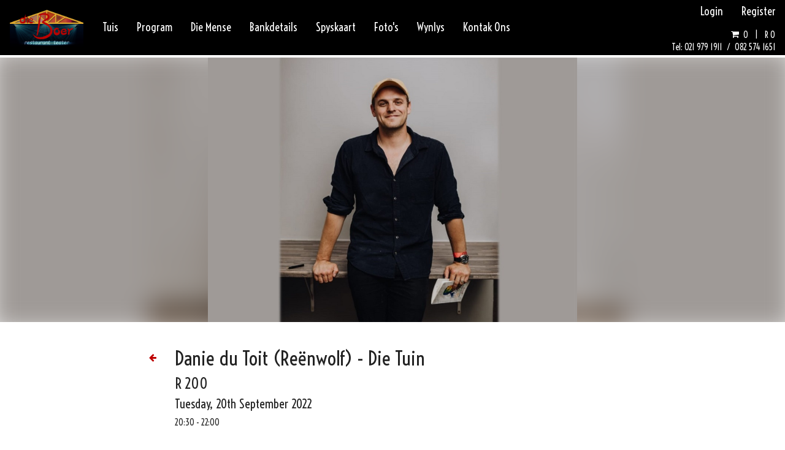

--- FILE ---
content_type: text/html; charset=UTF-8
request_url: https://dieboer.com/event/VJ6/booking
body_size: 499
content:
<!DOCTYPE html>
<html lang="en">
    <head>
        <meta charset="utf-8">
        <meta http-equiv="X-UA-Compatible" content="IE=edge">
        <meta name="viewport" content="width=device-width, initial-scale=1, shrink-to-fit=no">
        <meta name="description" content="">
        <meta name="author" content="">
        <meta name="csrf-token" content="ASZt0wVVmZzNxLCtOzg91HAm1RK7lnldAruiJhvv">
        <title>DIE BOER Restaurant Teater - 6 Chenoweth Street, Durbanville</title>
        <link rel="stylesheet" href="https://dieboer.com/css/app.css?1.1910111111">
        <link rel="stylesheet" href="https://dieboer.com/css/styles.css?1.1910111111">
        <link rel="stylesheet" href="https://dieboer.com/css/less-space.css">
    </head>
    <body>
        <div id="app">
            <router-view></router-view>
        </div>
        <script src="https://dieboer.com/js/app.js?1.1910111111"></script>
        <script src="https://use.fontawesome.com/bad6693016.js"></script>
    </body>
</html>


--- FILE ---
content_type: text/css
request_url: https://dieboer.com/css/styles.css?1.1910111111
body_size: 7137
content:
/* GENERAL */
body {
	font-family: 'Voltaire', 'Open Sans', sans-serif;
    background: #fff;
    color: #222;
    font-size: 14px;
}
.bungee-font {
    font-family: 'Bungee Inline', sans-serif !important;
}
.barlow-font {
    font-family: 'Barlow', sans-serif;
}
.voltaire-font {
    font-family: 'Voltaire', sans-serif;
}
.display-flex {
    display: flex;
}
.text-dark {
    color: #56566B;
}
.text-red {
	color: red;
}
.text-green {
	color: green;
}
.relative {
    position: relative;
}
a {
    color: inherit;
    text-decoration: none;
}
a:focus, a:hover {
    color: inherit;
    text-decoration: none;
}
a.event-link-hover:hover {
    text-decoration: underline;
}
.link-hover:hover {
    text-decoration: underline !important;
    color: #bb2025cc !important;
}
.m-t-4 {
    margin-top: 4px;
}
.btn {
    color: #fff;
    background: #be0100;
    padding: 10px 15px;
    border-radius: 0;
    border: 1px solid #fff;
    box-sizing: border-box;
    -moz-box-sizing: border-box;
    -webkit-box-sizing: border-box;
    -webkit-transition: 0.2s;
    transition: 0.2s;
    font-family: 'Voltaire', sans-serif;
}
.btn:hover {
    color: #fff;
    background: #be0100;
    box-shadow: 0 0 5px 0 #be0100;
    border: 1px solid #be0100;
    transition: 0.2s;
}
.btn:focus, .btn:active {
    color: #fff;
    background-color: #be0100 !important;
    box-shadow: 0 0 5px 2px #fff;
    border: 1px solid #fff;
    border-color: #fff !important;
}
.relative {
    position: relative !important;
}
.mfa-white {
    color: #fff !important;
}
hr.my-border {
    margin-top: 1rem;
    margin-bottom: 1rem;
    border: 0;
    border-top: 2px solid #bc0300;
    width: 117px;
}
.linear-grid img {
    width: 100%;
    height: 124px;
    object-fit: cover;
}
.mybg-events {
    background: url('../images/BoerGordyne.jpg') no-repeat center center fixed;
    background-size: cover;
}
.full-width {
    width: 100%;
}
.add-min-full-height {
	min-height: calc(100vh - 52px);
}
.h-262 {
    height: 262px !important;
}
h3.title-heading.text-center {
    color: #fff;
    font-weight: bold;
}
p.myp.text-center {
    color: #fff;
    font-size: 14px;
    margin-bottom: 3rem;
}
.big-img2 img {
    height: 472px;
    width: 100%;
    object-fit: cover;
}
.my-grid img {
    height: 228px;
    width: 100%;
    object-fit: cover;
}
.text-block {
    min-height: 228px;
    height: auto;
    background: #fff;
    padding: 15px;
}
h5.events-heading {
    font-weight: bold;
    font-size: 14px;
}
p.myp-font {
    font-size: 15px;
}
a.link-color {
    color: #bc0300;
    font-weight: bold;
}
.gal-item {
    overflow: hidden;
}
.gal-item .box {
    overflow: hidden;
}
.box img {
    height: 160px;
    width: 100%;
    object-fit: cover;
    -o-object-fit: cover;
}
.item {
    position: relative;
}
.item img {
    max-width: 100%;
    -moz-transition: all 0.3s;
    -webkit-transition: all 0.3s;
    transition: all 0.3s;
}
.item:hover img {
    -moz-transform: scale(1.4);
    -webkit-transform: scale(1.4);
    transform: scale(1.4);
}
li.list-inline-item a {
    color: #fff;
    text-decoration: none;
}
.floating-arrow {
    -webkit-animation: floating-arrow 1.6s infinite ease-in-out 0s;
    -o-animation: floating-arrow 1.6s infinite ease-in-out 0s;
    animation: floating-arrow 1.6s infinite ease-in-out 0s;
}
@keyframes floating-arrow {
    from {
        -webkit-transform: translateY(0);
        transform: translateY(0);
    }
    65% {
        -webkit-transform: translateY(11px);
        transform: translateY(11px);
    }
    to {
        -webkit-transform: translateY(0);
        transform: translateY(0);
    }
}

/* NAVBAR */
.die-boer-nav {
    background: transparent !important;
	border-bottom: 2px solid #fff;
}
.die-boer-nav img {
    width: 120px;
}
.die-boer-nav .navbar-nav .nav-link {
    color: #fff;
    margin: 0 15px;
    border-radius: 4px;
    transition: 0.2s;
    font-family: 'Voltaire', sans-serif;
    font-size: 18px;
    border-radius: 0;
    border-bottom: 1px solid #000;
    padding: 0;
}
.die-boer-nav .navbar-nav .nav-link a {
    padding: 5px 10px;
    display: block;
    text-align: center;
}
.die-boer-nav .navbar-nav .nav-link:hover {
    transition: 0.2s;
    border-bottom: 1px solid #fff;
    border-radius: 0;
    cursor: pointer;
}
.showMenu {
    display: block !important;
    transition: 0.2s;
}
.mybg-dark {
    background: #000000 !important;
}
.dropdown {
    position: relative;
    display: inline-block;
}
.dropdown-content {
    font-family: 'Voltaire', sans-serif;
    display: none;
    position: absolute;
    left: 5px;
    min-width: 160px;
    box-shadow: 0px 8px 16px 0px rgba(0,0,0,0.2);
    border: 1px solid #ffffff60;
    z-index: 1;
    border-radius: 4px;
    background: #000;
}
.dropdown-content a {
    color: #fff;
    padding: 5px 10px;
    text-decoration: none;
    display: block;
}
.dropdown-content a:hover {
    background-color: #fff;
    color: #000;
}
.dropdown:hover .dropdown-content {
    display: block;
}
.top-right-navbar {
    position: absolute;
    top: 5px;
    right: 0;
}


/* LANDING PAGE HEADER */
header.master-header {
    position: relative;
	top: 92px;
    height: calc(100vh - 92px);
    background-color: #343a40;
    -webkit-background-size: cover !important;
    -moz-background-size: cover !important;
    -o-background-size: cover !important;
    background-size: cover !important;
    padding-top: 8rem;
    padding-bottom: 8rem;
    z-index: 2;
}
header.master-header .overlay{
    position:absolute;
    background-color:#212529;
    height:100%;
    width:100%;
    top:0;
    left:0;
    opacity:.2
}
header.master-header h1 {
    font-family: 'Bungee Inline', sans-serif !important;
    font-size: 3.5rem;
}
@media (min-width:768px) {
    header.master-header {
        padding-top: 12rem;
        padding-bottom: 12rem;
    }
    header.master-header h3 {
        font-size: 4rem;
    }
}
.big-img img {
    height: 325px;
    width:100%;
    object-fit: cover;
}
.container.slider-top-text {
    position: absolute;
    top: 50%;
    left: 50%;
    transform: translate(-50%, -50%);
}

/* SECTION STYLES */
section.upcoming-events {
    margin-top: 45px;
    padding-bottom: 0;
}
section.takeaways {
    margin-top: -152px;
}
section.wines {
    margin-top: -75px;
    padding-top: 0;
}
section.gallery {
    padding-top: 0;
    margin-top: 100px;
}
section.welcome-section .container-fluid {
	padding: 0 15px 0 0;
	margin-top: 94px;
}

.big-img img {
    height: 325px;
    width:100%;
    object-fit: cover;
}
.container.slider-top-text {
    position: absolute;
    top: 50%;
    left: 50%;
    transform: translate(-50%, -50%);
}
.inner-section{
    position:relative;
}
p.myp-slider.text-center {
    color: #fff;
}
.inner-section h3 {
    text-transform: uppercase;
    font-weight:bold;
}
.inner-section h3:after {
    content: '';
    position: absolute;
    border-bottom: 4px solid #bc0300;
    width: 100%;
    max-width: 10%;
    top: 37px;
    left: 0;
}
span.bg-main {
    color: #bc0300;
}

/* FORM STYLES */
.form-control::-webkit-input-placeholder, .myform-control::-webkit-input-placeholder, .vdatetime-input, select, .daterangepickerSearch input::-webkit-input-placeholder { /* Edge */
    font-family: 'Barlow', sans-serif;
}
.form-control:-ms-input-placeholder, .myform-control:-ms-input-placeholder, .vdatetime-input, select, .daterangepickerSearch input:-ms-input-placeholder { /* Internet Explorer 10-11 */
    font-family: 'Barlow', sans-serif;
}
.form-control::placeholder, .myform-control::placeholder, .daterangepickerSearch input::placeholder, .vdatetime-input, select {
    font-family: 'Barlow', sans-serif;
}
label{
    font-family: 'Barlow', sans-serif;
    color: #495057;
}
.myform-control, select {
    font-family: 'Barlow', sans-serif;
    display: block;
    width: 100%;
    padding: 15px;
    font-size: 1rem;
    line-height: 1.5;
    color: #495057;
    background-color: #fff;
    background-clip: padding-box;
    border: 1px solid #ced4da !important;
    border-radius: 0 !important;
    transition: border-color .15s ease-in-out, box-shadow .15s ease-in-out;
}
.form-control {
    font-family: 'Barlow', sans-serif;
    display: block;
    width: 100%;
    font-size: 1rem;
    color: #495057;
    background-color: #fff;
    background-clip: padding-box;
    border: 1px solid #ced4da !important;
    border-radius: 0 !important;
    transition: border-color .15s ease-in-out, box-shadow .15s ease-in-out;
}
.vdatetime-input, select {
    height: 38px;
    font-family: 'Barlow', sans-serif;
    display: block;
    width: 100%;
    padding: 5px;
    font-size: 1rem;
    line-height: 1.5;
    color: #495057;
    background-color: #ffffff;
    background-clip: padding-box;
    border: 1px solid #ced4da !important;
    border-radius: 0 !important;
    transition: border-color .15s ease-in-out, box-shadow .15s ease-in-out;
}
.cart-control {
    font-family: 'Voltaire', sans-serif;
    display: block;
    width: 100%;
    padding: 15px;
    font-size: 1rem;
    line-height: 1.5;
    color: #495057;
    background-color: #fff;
    background-clip: padding-box;
    border: 1px solid #4e555b !important;
    border-radius: 0 !important;
    transition: border-color .15s ease-in-out, box-shadow .15s ease-in-out;
}
.myform-control:focus, .myform-control:active, .vdatetime-input {
    outline: none;
    box-shadow: none;
}
.form-control:focus, .form-control:active {
    outline: none;
    box-shadow: none;
}
button.btn-search {
    color: #fff;
    background: #be0100;
    width: 100%;
    padding: 15px;
    border-radius: 0;
    border: 1px solid #fff;
    border-left: 0;
    box-sizing: border-box;
    -moz-box-sizing: border-box;
    -webkit-box-sizing: border-box;
    transition: 0.2s;
    position: relative;
    left: -1px;
}
button.btn-date-search {
    position: relative;
    left: -45px;
    height: 55.5px;
    width: calc(100% + 45px) !important;
}
.payfast-btn{
    color: #fff;
    background: #be0100;
    width: 100%;
    padding: 10px;
    border-radius: 0;
    border: 1px solid #fff;
    box-sizing: border-box;
    -moz-box-sizing: border-box;
    -webkit-box-sizing: border-box;
    -webkit-transition: 0.2s;
    transition: 0.2s;
    margin-top: 20px;
    font-family: 'Voltaire', sans-serif;
}
button.btn-search:hover {
    color: #fff;
    box-shadow: 0 0 5px 2px #fff;
    transition: 0.2s;
}
.search-box input {
    padding-left: 50px;
}
.search-box i {
    position: absolute;
    left: 15px;
    top: 0;
    color: #999;
    bottom: 0;
    padding: 20px;
    z-index: 3;
}
.date-search {
    padding: 0;
}
.date-search input {
    height: 55.5px;
    padding: 15px 0 15px 50px;
    border-left: 1px solid #c7c7c7 !important;
	background: #fff !important;
    width: 100% !important;
    position: relative;
    left: -1px;
}
.date-search input:hover {
    cursor: pointer;
}
.date-search {
    padding: 0;
}
.vdatetime-overlay {
    display: none;
}
button.btn.btn-light {
    position: absolute;
    background: transparent;
    border: none;
    height: 38px;
    right: 23px;
}
a.btn.btn-default.btn-scroll {
    border: 2px solid #fff;
    color: #fff;
    border-radius: 100%;
}
.btn-register {
    width: 138px;
}
.testimonials{
    padding-top:5rem;
    padding-bottom:5rem;
}
.inner-section{
    position:relative;
}
p.myp-slider.text-center {
    color: #fff;
}
section#about {
    width: 100%;
    padding-top: 2.1rem;
    padding-bottom: 2.1rem;
}
section#group {
    background: #fff;
    height: 100%;
    width: 100%;
    padding-top: 2rem;
    padding-bottom: 2rem;
}
section#marketplace {
    background: #f7f7f7;
    height: 100%;
    width: 100%;
    padding-top: 5rem;
    padding-bottom: 5rem;
}
section#marketplace .card {
    font-size: 1em;
    overflow: hidden;
    padding: 0;
    border: none;
    border-radius: .28571429rem;
    box-shadow: 0 1px 3px 0 #d4d4d5, 0 0 0 1px #d4d4d5;
}
section#artist {
    background: #fff;
    height: 100%;
    width: 100%;
    padding-top: 2rem;
    padding-bottom: 2rem;
}
.inner-section h3 {
    text-transform: uppercase;
    font-weight:bold;
}
.inner-section h3:after {
    content: '';
    position: absolute;
    border-bottom: 4px solid #bc0300;
    width: 100%;
    max-width: 10%;
    top: 37px;
    left: 0;
}
span.bg-main {
    color: #bc0300;
}

/* FORM STYLES */
.myform-control::-webkit-input-placeholder, .daterangepickerSearch input::-webkit-input-placeholder { /* Edge */
    font-family: 'Barlow', sans-serif;
}
.myform-control:-ms-input-placeholder, .daterangepickerSearch input:-ms-input-placeholder { /* Internet Explorer 10-11 */
    font-family: 'Barlow', sans-serif;
}
.myform-control::placeholder, .daterangepickerSearch input::placeholder {
    font-family: 'Barlow', sans-serif;
}
.myform-control {
    height: 55.5px;
    font-family: 'Barlow', sans-serif;
    display: block;
    width: 100%;
    padding: 15px;
    font-size: 1rem;
    line-height: 1.5;
    color: #495057;
    background-color: #fff;
    background-clip: padding-box;
    border: 1px solid transparent !important;
    border-radius: 0;
    transition: border-color .15s ease-in-out, box-shadow .15s ease-in-out;
}
.myform-control:focus, .myform-control:active {
    outline: none;
    box-shadow: 0px 0px 5px 1px #bb202582;
}
.input-full {
	border: 1px solid #333 !important;
}
button.btn-search {
    color: #fff;
    background: #be0100;
    width: 100%;
    padding: 15px;
    border-radius: 0;
    border: 1px solid #fff;
    border-left: 0;
    box-sizing: border-box;
    -moz-box-sizing: border-box;
    -webkit-box-sizing: border-box;
    transition: 0.2s;
}
button.btn-search:hover {
    color: #fff;
    box-shadow: 0 0 5px 2px #fff;
    transition: 0.2s;
}
button.btn.btn-light {
    position: absolute;
    background: transparent;
    border: none;
    height: 38px;
    right: 23px;
}
a.btn.btn-default.btn-scroll {
    border: 2px solid #fff;
    color: #fff;
    border-radius: 100%;
}
.btn-circle {
    border-radius: 50%;
}
.calendar-theme.sm-input input {
    height: 55.5px !important;
}

/* CARD STYLES */
.card {
    font-size: 1em;
    overflow: hidden;
    padding: 0;
    border: none !important;
    border-radius: .28571429rem;
}
.card-block {
	color: #222 !important;
    font-size: 1em;
    position: relative;
    margin: 0;
    padding: 1em;
    border: none !important;
    border-top: 1px solid rgba(34, 36, 38, .1);
    box-shadow: none;
}
.card-img-top {
    display: block;
    width: 100%;
    height: auto;
}
.card-title {
    font-size: 1.28571429em;
    font-weight: 700;
    line-height: 1.2857em;
}
.card-text {
    clear: both;
    margin-top: .5em;
    color: rgba(0, 0, 0, .68);
}
.card-footer {
    font-size: 1em;
    position: static;
    top: 0;
    left: 0;
    max-width: 100%;
    padding: .75em 1em;
    color: rgba(0, 0, 0, .4);
    border-top: 1px solid rgba(0, 0, 0, .05) !important;
    background: #fff;
}
.card-inverse .btn {
    border: 1px solid rgba(0, 0, 0, .05);
}

/* UPCOMING EVENTS */
.upcoming-event .icon,
.upcoming-event .title {
    margin: 0;
    position: absolute;
}
.upcoming-event {
    position: relative;
    font-family: 'Voltaire', sans-serif;
    background: #f1f1f1;
    transition: 0.3s;
	min-height: 387px;
}
.upcoming-event:hover {
    transform: scale(1.05);
    transition: 0.3s;
}
.upcoming-event img {
    width: 100%;
    object-fit: contain;
    height: 160px;
}
.upcoming-event .box-content {
    width:100%;
    height:100%;
    background:rgba(0,0,0,.4);
    opacity:0;
    position:absolute;
    top:0;
    left:0;
    transition: 0.2s;
    z-index: 1;
}
.upcoming-event .box-content.sold-out-event {
    color: #ea2128;
}
.upcoming-event .icon li a,
.upcoming-event .title {
    background: #bb2025;
    color: #fff;
    font-family: 'Voltaire', sans-serif;
}
.upcoming-event:hover .box-content {
    opacity:1;
    transform:perspective(400px) rotateX(0);
}
.upcoming-event .title {
    padding:5px 7px;
    border-radius:5px;
    font-weight:600;
    bottom:20px;
    left:20px;
    transition:all .9s ease 0s;
}
.upcoming-event .icon li a,
.box9 .box-content,
.box9 .icon li,
.box9 img {
    transition:all .35s ease 0s;
}
.upcoming-event:hover .title {
    bottom:-40px;
}
.upcoming-event .icon {
    list-style:none;
    padding:0;
    left:0;
    right:0;
    top: 50%;
    transform: translateY(-50%);
}
.upcoming-event .icon li a {
    display: block;
    width: calc(100% - 20px);
    margin: 0 10px;
    padding: 20px 5px;
}
.box9 .icon,
.box9 .title {
    width:100%;
    font-size:22px;
}
.upcoming-event .icon li a:hover {
    color: #fff;
    box-shadow: 0 0 5px 2px #fff;
    transition: 0.2s;
}
.upcoming-event .table td, .upcoming-event .table th {
    border: none;
    padding: 0 15px;
}
.upcoming-event .box-content.sold-out-event {
    display: block;
    opacity: 1;
    transform: none;
}
.upcoming-event .box-content.sold-out-event .icon {
    top: unset;
    transform: unset;
    bottom: 10px;
}
.btn-show-more {
    margin-top: 20px;
    background: #000;
    color: #fff;
    padding: 10px 30px;
    border-radius: 0;
    font-family: 'Voltaire', sans-serif;
    transition: 0.2s;
}
.btn-show-more:hover {
    color: #fff;
    transition: 0.2s;
    box-shadow: 0 0 2px 1px #000;
}


/* GALLERY */
.gallery {
    background: #000;
    background-size: cover;
}
.gallery.gallery-object div {
    width: 100%;
}
.gallery figure {
    float: left;
    width: 25%;
    height: 250px;
    padding: 15px;
}
.gallery figure img {
    width: 100%;
    object-fit: cover;
    height: 100%;
    transition: 0.2s;
}
.gallery figure img:hover {
    transform: scale(1.1);
    transition: 0.2s;
}
section.gallery .banner {
    top: -50px;
}
.pswp img {
    object-fit: contain;
}

/* BANNER */
.banner {
    position: relative;
    display: flex;
    text-align: center;
    margin: 0 auto;
    z-index: 1;
	padding: 0 15px;
}
.banner .column {
  flex: 33.33%;
}
.banner .column img {
    height: 100px;
  box-sizing: border-box;
  -moz-box-sizing:border-box;
}
.banner h1 {
    position: absolute;
    left: 0;
    right: 0;
    top: 32px;
    font-family: 'Bungee Inline', cursive !important;
    font-size: 32px;
    color: #fff !important;
}
.banner img:first-child {
    margin-right: -2px;
}
.banner img:last-child {
    margin-left: -2px;
}
.btn-show-more:hover {
    color: #fff;
    transition: 0.2s;
    box-shadow: 0 0 2px 1px #000;
}

/* ADMIN */
.admin-panel {
    margin-top: 120px;
}

/* Plus/Minus Input Thingamabob/jig */
.int-pm-value {
    min-width: 50px;
	line-height: 2.28;
}

/* DATE PICKER */
.datepicker td, .datepicker th {
    width: 2.5rem;
    height: 2.5rem;
    font-size: 0.85rem;
}
.datepicker-dropdown {
    z-index: 1030 !important;
}
.datepicker table tr td.active, .datepicker table tr td.active:hover, .datepicker table tr td.active.disabled, .datepicker table tr td.active.disabled:hover {
    background-image: linear-gradient(to bottom, #bb2025, #bb2025) !important;
}
.datepicker table tr td.range, .datepicker table tr td.range:hover, .datepicker table tr td.range.disabled, .datepicker table tr td.range.disabled:hover {
    background: #bb202550;
}
.datepicker table tr td.selected, .datepicker table tr td.selected:hover, .datepicker table tr td.selected.disabled, .datepicker table tr td.selected.disabled:hover {
    background-color: #bb2025;
    background-image: linear-gradient(to bottom, #bb2025, #bb2025);
}
.daterangepickerSearch input {
    padding: 10px 0 10px 50px;
    text-align: left;
    box-shadow: none !important;
    border: 1px solid #fff !important;
    border-radius: 0 !important;
    font-family: 'Voltaire', sans-serif;
    background: #fff !important;
    height: 55.5px;
}
.daterangepickerSearch input:focus, .daterangepickerSearch input:active {
    outline: none;
    box-shadow: none !important;
    border-color: #fff !important;
}
.daterangepickerSearch input:hover {
    cursor: pointer;
}
.daterangepickerSearch .input-group-addon {
    font-family: 'Voltaire', sans-serif;
    background: #be0100;
    padding: 15px 10px;
    border-top: 1px solid #fff;
    border-bottom: 1px solid #fff;
}

/* DATEPICKER*/
.vdatetime-popup {
    top: calc(50% - 40px) !important;
}
.search-box.date-search .vdatetime.calendar-theme {
    width: 100%;
}
.calendar-theme .vdatetime-popup__header,
.calendar-theme .vdatetime-calendar__month__day--selected > span > span,
.calendar-theme .vdatetime-calendar__month__day--selected:hover > span > span {
    background: #be0100;
}

.calendar-theme .vdatetime-year-picker__item--selected,
.calendar-theme .vdatetime-time-picker__item--selected,
.calendar-theme .vdatetime-popup__actions__button {
    color: #be0100;
}

/* WELCOME */
.my-right-text {
    position: relative;
    top: 50%;
    transform: translateY(-50%);
    padding: 0 5rem;
}
.my-right-text p {
    color: #666;
}

/* DATA TABLES */
table {
    margin-bottom: 10px !important;
}
.dataTables_length label {
    display: flex;
    margin-bottom: 0;
    line-height: 2.3;
}
.dataTables_length label select {
    height: 33px;
    padding: 5px;
    margin: 0 10px;
}
.dataTables_wrapper .dataTables_processing {
    padding-bottom: 45px !important;
}
.dataTables_wrapper .dataTables_filter input {
    border: 2px solid #be0100;
}
.dataTables_wrapper .dataTables_filter input:focus, .dataTables_wrapper .dataTables_filter input:active {
    box-shadow: 0 0 5px 0 #be0100;
}
.dataTables_wrapper .dataTables_filter {
    margin: 4px 0;
}
.dataTables_filter label {
    font-family: 'Barlow', sans-serif;
}
.btn-action
{
    border-radius: 50%;
    padding: 10px;
    height: 40px;
    width: 40px;
    line-height: 1;
}
.btn-action .fa.fa-ticket {
    position: relative;
    top: 2px;
}
table.dataTable tbody th, table.dataTable tbody td {
    vertical-align: middle;
}
table.dataTable tbody th, table.dataTable tbody td {
    padding: 5px 10px;
}
#customer-table tbody tr td:last-child {
    text-align: right;
}
.dataTables_wrapper .dataTables_paginate .paginate_button.current {
    color: #fff !important;
    border: 1px solid #be0100;
    background-color: #be0100;
    background: #be0100;
}
.dataTables_wrapper .dataTables_paginate .paginate_button.current:hover {
    color: #fff !important;
    background: #be0100;
    box-shadow: 0 0 5px 0 #be0100;
    border: 1px solid #be0100;
    transition: 0.2s;
}
.dataTables_wrapper .dataTables_paginate .paginate_button.current:focus, .dataTables_wrapper .dataTables_paginate .paginate_button.current:active {
    color: #fff;
    background-color: #be0100 !important;
    box-shadow: 0 0 5px 2px #fff;
    border: 1px solid #fff;
    border-color: #fff !important;
}
table.dataTable.no-footer {
    border-bottom: 1px solid #eee;
}
.dataTables_wrapper .dataTables_paginate .paginate_button:hover {
    color: white !important;
    border: 1px solid #be0100;
    background-color: #be0100;
    background: #be0100;
}
.paginate_button, .dataTables_wrapper .dataTables_info, .dataTables_length {
    font-family: 'Barlow', sans-serif;
}
table.dataTable thead th, table.dataTable thead td {
    border-bottom: 1px solid #eee !important;
}
tr.even {
    background-color: #f7f7f7 !important;
}
.table thead tr {
    background-color: #eee !important;
}
.dataTables_wrapper .dataTables_paginate .paginate_button {
    border-radius: 0;
}


/* MODALS & SWAL */
.modal-content .myform-control {
    border: 1px solid #ced4da !important;
}
.modal-content .myform-control:focus, .modal-content .myform-control:active {
    border: 1px solid #be0100 !important;
}
.swal2-content, .swal2-styled {
    font-family: 'Voltaire', sans-serif;
}
.modal-content {
    border-radius: 0;
}
.close:hover {
    color: #be0100;
}
.btn-modal-close {
    background: #828282;
}
/* Customize the label (the container) */
.checkbox-container {
    display: block;
    position: relative;
    padding-left: 35px;
    margin-bottom: 12px;
    cursor: pointer;
    -webkit-user-select: none;
    -moz-user-select: none;
    -ms-user-select: none;
    user-select: none;
}

/* Hide the browser's default radio button */
.checkbox-container input {
    position: absolute;
    opacity: 0;
    cursor: pointer;
    height: 0;
    width: 0;
}
/* Create a custom checkbox */
.checkmark {
    position: absolute;
    top: 0;
    left: 0;
    height: 25px;
    width: 25px;
    background-color: #eee;
}

/* On mouse-over, add a grey background color */
.checkbox-container:hover input ~ .checkmark {
    background-color: #ccc;
}

/* When the radio button is checked, add a blue background */
.checkbox-container input:checked ~ .checkmark {
    background-color: #be0100;
}

/* Create the indicator (the dot/circle - hidden when not checked) */
.checkmark:after {
    content: "";
    position: absolute;
    display: none;
}

/* Show the indicator (dot/circle) when checked */
.checkbox-container input:checked ~ .checkmark:after {
    display: block;
}

/* Style the indicator (dot/circle) */
.checkbox-container .checkmark:after {
    left: 9px;
    top: 5px;
    width: 5px;
    height: 10px;
    border: solid white;
    border-width: 0 3px 3px 0;
    -webkit-transform: rotate(45deg);
    -ms-transform: rotate(45deg);
    transform: rotate(45deg);
}
.router-link-active {
    background:#fff;
    color: #000 !important;
}
.router-link-active a {
    color: #000 !important;
    border-bottom: transparent !important;
}
.justify-content-center {
    margin: 0 auto;
    -webkit-box-pack: center !important;
    -ms-flex-pack: center !important;
    justify-content: center !important;
}

/* CART */
.cart {
    font-size: 14px !important;
    margin-right: 0px !important;
    margin-top: 25px !important;
}
.cart i {
    position: relative;
    top: -1px;
}
.cart:hover {
    border-bottom: 1px solid transparent !important;
}
.mobile-cart {
    display: none;
}
button:disabled,
button[disabled]{
  border: 1px solid #999999 !important;
  background-color: #cccccc !important;
  color: #666666 !important;
}

/* QUANTITY */
.int-pm .int-pm-btn:hover {
    background-color: #be0100 !important;
    color: #fff !important;
    border: 1px solid #be0100 !important;
}

/* FOOTER */
.contact footer,
.login footer,
.register footer {
    position: fixed;
    width: 100%;
    bottom: 0;
}

.swal2-container {
    width: 100%;
    height: 100%;
}
.swal2-toast {
    margin: 0 auto !important;
    top: 50%;
    -webkit-transform: translate(0, -50%);
    transform: translate(0%, -50%);
}

.pswp__button--close, .pswp__button--zoom {
    z-index: 1;
}

.table td {
    vertical-align: middle;
}


/*------------------- RESPONSIVE -----------------*/
@media only screen and (max-width: 1550px) {
	.my-right-text {
		padding: 0 1rem;
	}
	section.wines {
		margin-top: 20px;
	}
}
@media only screen and (max-width: 1400px) {

}
@media only screen and (max-width: 1400px) {
	.my-right-text {
		font-size: 14px;
	}
	.die-boer-nav .navbar-nav .nav-link a {
		width: 85px;
	    font-size: 13px;
	}
}

@media only screen and (max-width: 1200px){
	.daterangepickerSearch input {
		width: 165px !important;
	}
	.die-boer-nav .navbar-nav .nav-link {
		font-size: 16px;
    }
    .gallery figure {
        height: 200px;
    }
}
@media only screen and (max-width: 1100px) {
	.my-right-text h2 {
		font-size: 1.5rem;
	}
	.my-right-text {
		font-size: 12px;
	}
}

@media screen and (max-width: 991px) {
	html, body {
		overflow-x: hidden !important;
	}
	section.welcome-section .container-fluid {
		padding: 0 15px;
	}
	section.welcome-section .container-fluid .col {
		padding: 0;
	}
	section.wines {
		margin-top: -73px;
		padding-bottom: 30px;
	}
	.my-right-text h2 {
		font-size: 2rem;
	}
	.my-right-text {
		font-size: 16px;
		margin: 20px 0 0 0;
		padding-bottom: 100px;
	}
	.daterangepickerSearch input {
		width: 259.5px !important;
	    padding-right: 58px;
    }
    button.btn-date-search {
        left: -1px;
        width: 100% !important;
    }
	.banner .column {
    	margin-left: -4px;
	}
	.date-search {
		width: 100% !important;
	}
    .die-boer-nav {
        background: #000 !important;
        padding-top: 85px;
    }
    .die-boer-nav .navbar-nav .nav-link {
        border: none;
        border-bottom: 1px solid #ffffff60;
        margin: 5px 0;
        padding: 0px 0 10px 0;
        border-radius: 0;
    }
    .die-boer-nav .navbar-nav .btn-login {
        border: 1px solid #ffffff60;
    }
    .die-boer-nav .navbar-brand {
        margin: 0;
        position: absolute;
        top: 10px;
    }
    .admin-panel .die-boer-nav .navbar-brand {
        position: absolute;
        top: 10px;
    }
    .die-boer-nav .navbar-toggler {
        position: absolute;
        top: 27px;
        right: 27px;
        color: #fff;
        border-color: #fff;
    }
	header.master-header h1 {
		font-size: 2.5rem
    }
    .top-right-navbar {
        position: relative;
		top: 0;
    }
    .gallery figure {
        width: 50%;
    }
    .mobile-cart, .mobile-cart .cart {
        display: block;
    }
    .mobile-cart .cart {
        margin-top: 0 !important;
        color: #fff;
        position: absolute;
        right: 50%;
        top: 5px;
		margin-right: -65px !important;
    }
	.mobile-cart .tel {
	    top: 45px;
	    right: 50% !important;
	    font-size: 14px;
		margin-right: -85px !important;
	}
    .gallery figure {
        height: 280px;
    }
	.nav-mobile-hide {
		display: none;
	}
}
@media screen and (max-width: 767px) {
    .col-xs-6 {
        width: 50%;
        min-width: 50%;
        max-width: 50%;
    }
    .col-xs-12 {
        width: 100%;
        min-width: 100%;
        max-width: 100%;
    }
	.daterangepickerSearch {
		position: relative;
	}
	.daterangepickerSearch input {
		width: 50% !important;
	    position: absolute !important;
	    left: 0;
		padding-right: 0 !important;
	}
	.date-range .relative input {
		width: calc(100% + 15px) !important;
	    padding-right: 0 !important;
	    position: relative !important;
		left: -21px;
		padding-left: 70px;
	}
	.daterangepickerSearch .input-group-addon {
		position: relative;
    	left: 46%;
		z-index: 5;
	}
	.date-range .relative {
		left: 47%;
	}
    .btn-login{
       width:100%;
    }
    .btn-register {
         width:100%;
    }
	.event-info .media {
		display: block;
	}
	.event-info .media a.pull-left {
		margin: 0 20px 5px 0;
	}
	.event-info .event-details ul {
		list-style-type: none;
	}
	.event-info .media .media-body {
		margin-left: 0 !important;
	}
	.search-container {
		padding: 0;
	}
	.banner h1 {
		top: 50%;
		transform: translateY(-50%);
	}
    section.takeaways {
		margin-top: -40px;
    }
    .gallery figure {
        width: 100%;
        height: unset;
    }
    .pswp img {
        object-fit: contain;
        padding: 20px;
    }
	.add-min-full-height {
		min-height: calc(100vh - 73px);
	}
}
@media only screen and (max-width: 575px) {
	.search-box {
		width: 40%;
	}
	.search-box-action {
		width: 20%;
	}
	.search-box .form-group {
		margin: 0;
	}
	.daterangepickerSearch {
		width: 80%;
	}
	section.welcome-section .container-fluid .col {
		flex: unset;
    }
    .date-search {
        width: 40% !important;
    }
    .datepicker.date.date-search {
        width: 100% !important;
    }
    .date-range .relative input {
        width: calc(100% + 20px) !important;
    }
    .banner .column img {
        height: 80px;
    }
    .banner h1 {
        font-size: 26px;
    }
    .col-xs-2 {
        max-width: 16.66666667%;
        width: 16.66666667%;
        flex: 0 0 16.66666667%;
    }
    .col-xs-10 {
        max-width: 83.33333333%;
        width: 83.33333333%;
        flex: 0 0 83.33333333%;
    }
    .about-header {
        left: -15px;
    }
}
@media screen and (max-width: 520px) {
    .scroll-down {
        position: absolute;
        left: 50%;
        transform: translate(-50%, -50%);
        top: 45px;
    }
    .text-block {
        padding: 15px;
    }
    .linear-grid img {
        width: 100%;
        height: 181px;
    }
    .my-grid img {
        width: 100%;
    }
	header.master-header h1 {
		font-size: 2rem;
	}
	.banner h1 {
		font-size: 1.5rem;
		top: 50%;
    	transform: translateY(-50%);
	}
}
@media screen and (max-width: 500px) {
	.datepicker-dropdown {
		left: 15px !important;
		right: 15px !important;
		top: 15px !important;
	}
	.datepicker table {
		width: 100% !important;
    }
}
@media screen and (max-width: 450px) {
	section.wines {
		margin-top: -55px;
	}
	section.gallery .banner {
	    top: -45px;
	}
	section.gallery {
		margin-top: 60px;
	}
	.daterangepickerSearch input, .search-box input, .search-box i, button.btn-search {
		font-size: 12px;
	}
	button.btn-search {
		padding: 18px 0;
	}
	.search-box i {
		padding: 20px 10px;
		top: 2px;
	}
	.date-range .relative input {
		width: 100% !important;
		font-size: 12px;
	}
	.date-range .relative {
		width: 50%;
	}
	.search-box input.search-all {
		padding: 18px 0px 18px 30px;
	}
	.datepicker table {
		width: 100% !important;
    }
    .daterangepickerSearch input, .search-box input, .search-box i, button.btn-search {
		font-size: 12px;
	}
	button.btn-search {
		padding: 18px 0;
	}
	.search-box i {
		padding: 20px 10px;
		top: 2px;
	}
	.date-range .relative input {
		width: 100% !important;
		font-size: 12px;
	}
	.date-range .relative {
		width: 50%;
	}
	.search-box input.search-all {
		padding: 18px 0px 18px 30px;
	}
	.date-search input, .daterangepickerSearch input, .search-box input {
		padding-left: 30px;
		padding-right: 0px;
	}
	.date-range .relative input {
		padding-left: 50px;
	}
	.daterangepickerSearch .input-group-addon {
		left: 44%;
	}
    section.takeaways {
        margin-top: - 25px;
    }
}
@media screen and (max-width: 400px) {
    header.master-header h1 {
        font-size: 1rem;
    }
    .banner .column img {
        height: 60px;
    }
    .banner h1 {
        font-size: 20px;
    }
}
@media only screen and (max-width: 1024px){
	.mob-ul{list-style-type: none; padding-left: 0;}
	p.myp-font{font-size:13px;}
}
@media only screen and (min-width: 960px) and (max-width: 1023px) {
	.mob-ul{list-style-type: none; padding-left: 0;}
}
@media only screen and (min-width: 768px) and (max-width: 959px) {
	#main {display: block;}
	.header-wrap .navbar .nav-link {color: #fff;}
	.mob-ul{list-style-type: none; padding-left: 0;}
	.header-wrap .sub-menu {width: 250px;}

}
@media only screen and (max-width:736px) and (orientation:landscape){
	#main {display: block;}
	.header-wrap .navbar .nav-link {color: #fff;}
	.mob-ul{list-style-type: none; padding-left: 0;}
	.header-wrap .sub-menu {width: 250px;}
}
@media only screen and (max-width:667px) and (orientation:landscape){
	#main {display: block;}
	.header-wrap .navbar .nav-link {color: #fff;}
	.mob-ul{list-style-type: none; padding-left: 0;}
	.header-wrap .sub-menu {width: 250px;}
}
@media only screen and (max-width:568px) and (orientation:landscape){
	#main {display: block;}
	.header-wrap .navbar .nav-link {color: #fff;}
	.mob-ul{list-style-type: none; padding-left: 0;}
	.header-wrap .sub-menu {width: 250px;}
}
@media only screen and (min-width: 600px) and (max-width: 767px) {
	p.myp-font {
	    font-size: 15px;
	}
	#main {display: block;}
	.header-wrap .navbar .nav-link {color: #fff;}
	.mob-ul{list-style-type: none; padding-left: 0;}
	.header-wrap .sub-menu {width: 250px;}
	.box img {height: 100%;}
}
@media only screen and (min-width: 480px) and (max-width: 599px) {
    .inner-section h3 {
        font-size: 18px;
    }
    .inner-section p {
    font-size: 13px;
    text-align: justify;
    }
	#main {display: block;}
	.header-wrap .navbar .nav-link {color: #fff;}
	.mob-ul{list-style-type: none; padding-left: 0;}
	.header-wrap .sub-menu {width: 250px;}
	.box img {height: 100%;}
}
@media only screen and (min-width: 321px) and (max-width: 479px) {
    .inner-section h3 {
        font-size: 18px;
    }
    .inner-section p {
    font-size: 13px;
    text-align: justify;
    }
	#main {display: block;}
	.header-wrap .navbar .nav-link {color: #fff;}
	.mob-ul{list-style-type: none; padding-left: 0;}
	.header-wrap .sub-menu {width: 250px;}
	.box img {height: 100%;}
}
@media only screen and (max-width:568px) and (orientation:landscape){
	#main {display: block;}
	.header-wrap .navbar .nav-link {color: #fff;}
	.mob-ul{list-style-type: none; padding-left: 0;}
	.header-wrap .sub-menu {width: 250px;}
	.box img {height: 100%;}
}

@media only screen and (max-width: 320px) {
    .inner-section h3 {
        font-size: 18px;
    }
    .inner-section p {
    font-size: 13px;
    text-align: justify;
    }
	#main {display: block;}
	.header-wrap .navbar .nav-link {color: #fff;}
	.mob-ul{list-style-type: none; padding-left: 0;}
	.header-wrap .sub-menu {width: 250px;}
	.box img {height: 100%;}
    section.takeaways {
        margin-top: -17px;
    }
}

/* RESPONSIVE QUERIES FOR TABLETS */
/* Device = Tablets, Ipads (PORTRAIT) */
@media (min-width: 768px) and (max-width: 1024px) and (orientation: portrait) {
    .admin-panel .container {
        padding: 0;
    }
}

/* ##Device = Tablets, Ipads (LANDSCAPE) */
@media (min-width: 768px) and (max-width: 1024px) and (orientation: landscape) {

}

/* ##Device = Low Resolution Tablets, Mobiles (LANDSCAPE) */
@media (min-width: 481px) and (max-width: 767px) {

}

.scroll-to a {
    position: absolute;
    bottom: -175px;
    left: 50%;
    margin-left: -93px;
    z-index: 2;
    display: inline-block;
    -webkit-transform: translate(0, -50%);
    transform: translate(0, -50%);
    color: #fff;
    font : normal 400 20px/1 'Josefin Sans', sans-serif;
    letter-spacing: .1em;
    text-decoration: none;
    transition: opacity .3s;
}
.scroll-to a:hover {
    opacity: .5;
}

.scroll-to a {
    padding-top: 60px;
}
.scroll-to a span {
    position: absolute;
    top: 0;
    left: 50%;
    width: 24px;
    height: 24px;
    margin-left: -12px;
    border-left: 3px solid #fff;
    border-bottom: 3px solid #fff;
    -webkit-transform: rotate(-45deg);
    transform: rotate(-45deg);
    box-sizing: border-box;
    -webkit-box-shadow: -5px 6px 5px 0px rgb(0, 0, 0);
    -moz-box-shadow: -5px 6px 5px 0px rgba(0,0,0);
    box-shadow: -5px 6px 5px 0px rgba(0,0,0);
}
.scroll-to a p {
    text-shadow: 3px 3px 20px #000, 3px 3px 20px #000;
    font-weight: bold;
}

.modal {
    z-index: 900 !important;
}
.modal-backdrop {
    z-index: 899 !important;
}
.ck.ck-balloon-panel {
    z-index: 1050 !important;
}

.booking-info a {
    color: #be0100 !important;
}
.booking-info a:hover {
    text-decoration: underline !important;
}

--- FILE ---
content_type: text/css
request_url: https://dieboer.com/css/less-space.css
body_size: 3056
content:
.xs-p-100 {
    padding: 100px;
}
.xs-pt-100 {
    padding-top: 100px;
}
.xs-pl-100 {
    padding-left: 100px;
}
.xs-pr-100 {
    padding-right: 100px;
}
.xs-pb-100 {
    padding-bottom: 100px;
}
.xs-m-100 {
    margin: 100px;
}
.xs-mt-100 {
    margin-top: 100px;
}
.xs-ml-100 {
    margin-left: 100px;
}
.xs-mr-100 {
    margin-right: 100px;
}
.xs-mb-100 {
    margin-bottom: 100px;
}
.xs-p-90 {
    padding: 90px;
}
.xs-pt-90 {
    padding-top: 90px;
}
.xs-pl-90 {
    padding-left: 90px;
}
.xs-pr-90 {
    padding-right: 90px;
}
.xs-pb-90 {
    padding-bottom: 90px;
}
.xs-m-90 {
    margin: 90px;
}
.xs-mt-90 {
    margin-top: 90px;
}
.xs-ml-90 {
    margin-left: 90px;
}
.xs-mr-90 {
    margin-right: 90px;
}
.xs-mb-90 {
    margin-bottom: 90px;
}
.xs-p-80 {
    padding: 80px;
}
.xs-pt-80 {
    padding-top: 80px;
}
.xs-pl-80 {
    padding-left: 80px;
}
.xs-pr-80 {
    padding-right: 80px;
}
.xs-pb-80 {
    padding-bottom: 80px;
}
.xs-m-80 {
    margin: 80px;
}
.xs-mt-80 {
    margin-top: 80px;
}
.xs-ml-80 {
    margin-left: 80px;
}
.xs-mr-80 {
    margin-right: 80px;
}
.xs-mb-80 {
    margin-bottom: 80px;
}
.xs-p-70 {
    padding: 70px;
}
.xs-pt-70 {
    padding-top: 70px;
}
.xs-pl-70 {
    padding-left: 70px;
}
.xs-pr-70 {
    padding-right: 70px;
}
.xs-pb-70 {
    padding-bottom: 70px;
}
.xs-m-70 {
    margin: 70px;
}
.xs-mt-70 {
    margin-top: 70px;
}
.xs-ml-70 {
    margin-left: 70px;
}
.xs-mr-70 {
    margin-right: 70px;
}
.xs-mb-70 {
    margin-bottom: 70px;
}
.xs-p-60 {
    padding: 60px;
}
.xs-pt-60 {
    padding-top: 60px;
}
.xs-pl-60 {
    padding-left: 60px;
}
.xs-pr-60 {
    padding-right: 60px;
}
.xs-pb-60 {
    padding-bottom: 60px;
}
.xs-m-60 {
    margin: 60px;
}
.xs-mt-60 {
    margin-top: 60px;
}
.xs-ml-60 {
    margin-left: 60px;
}
.xs-mr-60 {
    margin-right: 60px;
}
.xs-mb-60 {
    margin-bottom: 60px;
}
.xs-p-50 {
    padding: 50px;
}
.xs-pt-50 {
    padding-top: 50px;
}
.xs-pl-50 {
    padding-left: 50px;
}
.xs-pr-50 {
    padding-right: 50px;
}
.xs-pb-50 {
    padding-bottom: 50px;
}
.xs-m-50 {
    margin: 50px;
}
.xs-mt-50 {
    margin-top: 50px;
}
.xs-ml-50 {
    margin-left: 50px;
}
.xs-mr-50 {
    margin-right: 50px;
}
.xs-mb-50 {
    margin-bottom: 50px;
}
.xs-p-40 {
    padding: 40px;
}
.xs-pt-40 {
    padding-top: 40px;
}
.xs-pl-40 {
    padding-left: 40px;
}
.xs-pr-40 {
    padding-right: 40px;
}
.xs-pb-40 {
    padding-bottom: 40px;
}
.xs-m-40 {
    margin: 40px;
}
.xs-mt-40 {
    margin-top: 40px;
}
.xs-ml-40 {
    margin-left: 40px;
}
.xs-mr-40 {
    margin-right: 40px;
}
.xs-mb-40 {
    margin-bottom: 40px;
}
.xs-p-30 {
    padding: 30px;
}
.xs-pt-30 {
    padding-top: 30px;
}
.xs-pl-30 {
    padding-left: 30px;
}
.xs-pr-30 {
    padding-right: 30px;
}
.xs-pb-30 {
    padding-bottom: 30px;
}
.xs-m-30 {
    margin: 30px;
}
.xs-mt-30 {
    margin-top: 30px;
}
.xs-ml-30 {
    margin-left: 30px;
}
.xs-mr-30 {
    margin-right: 30px;
}
.xs-mb-30 {
    margin-bottom: 30px;
}
.xs-p-20 {
    padding: 20px;
}
.xs-pt-20 {
    padding-top: 20px;
}
.xs-pl-20 {
    padding-left: 20px;
}
.xs-pr-20 {
    padding-right: 20px;
}
.xs-pb-20 {
    padding-bottom: 20px;
}
.xs-m-20 {
    margin: 20px;
}
.xs-mt-20 {
    margin-top: 20px;
}
.xs-ml-20 {
    margin-left: 20px;
}
.xs-mr-20 {
    margin-right: 20px;
}
.xs-mb-20 {
    margin-bottom: 20px;
}
.xs-p-15 {
    padding: 15px;
}
.xs-pt-15 {
    padding-top: 15px;
}
.xs-pl-15 {
    padding-left: 15px;
}
.xs-pr-15 {
    padding-right: 15px;
}
.xs-pb-15 {
    padding-bottom: 15px;
}
.xs-m-15 {
    margin: 15px;
}
.xs-mt-15 {
    margin-top: 15px;
}
.xs-ml-15 {
    margin-left: 15px;
}
.xs-mr-15 {
    margin-right: 15px;
}
.xs-mb-15 {
    margin-bottom: 15px;
}
.xs-p-10 {
    padding: 10px;
}
.xs-pt-10 {
    padding-top: 10px;
}
.xs-pl-10 {
    padding-left: 10px;
}
.xs-pr-10 {
    padding-right: 10px;
}
.xs-pb-10 {
    padding-bottom: 10px;
}
.xs-m-10 {
    margin: 10px;
}
.xs-mt-10 {
    margin-top: 10px;
}
.xs-ml-10 {
    margin-left: 10px;
}
.xs-mr-10 {
    margin-right: 10px;
}
.xs-mb-10 {
    margin-bottom: 10px;
}
.xs-p-5 {
    padding: 5px;
}
.xs-pt-5 {
    padding-top: 5px;
}
.xs-pl-5 {
    padding-left: 5px;
}
.xs-pr-5 {
    padding-right: 5px;
}
.xs-pb-5 {
    padding-bottom: 5px;
}
.xs-m-5 {
    margin: 5px;
}
.xs-mt-5 {
    margin-top: 5px;
}
.xs-ml-5 {
    margin-left: 5px;
}
.xs-mr-5 {
    margin-right: 5px;
}
.xs-mb-5 {
    margin-bottom: 5px;
}
.xs-p-0 {
    padding: 0px;
}
.xs-pt-0 {
    padding-top: 0px;
}
.xs-pl-0 {
    padding-left: 0px;
}
.xs-pr-0 {
    padding-right: 0px;
}
.xs-pb-0 {
    padding-bottom: 0px;
}
.xs-m-0 {
    margin: 0px;
}
.xs-mt-0 {
    margin-top: 0px;
}
.xs-ml-0 {
    margin-left: 0px;
}
.xs-mr-0 {
    margin-right: 0px;
}
.xs-mb-0 {
    margin-bottom: 0px;
}
@media (min-width: 480px) {
    .sm-p-100 {
        padding: 100px;
    }
    .sm-pt-100 {
        padding-top: 100px;
    }
    .sm-pl-100 {
        padding-left: 100px;
    }
    .sm-pr-100 {
        padding-right: 100px;
    }
    .sm-pb-100 {
        padding-bottom: 100px;
    }
    .sm-m-100 {
        margin: 100px;
    }
    .sm-mt-100 {
        margin-top: 100px;
    }
    .sm-ml-100 {
        margin-left: 100px;
    }
    .sm-mr-100 {
        margin-right: 100px;
    }
    .sm-mb-100 {
        margin-bottom: 100px;
    }
    .sm-p-90 {
        padding: 90px;
    }
    .sm-pt-90 {
        padding-top: 90px;
    }
    .sm-pl-90 {
        padding-left: 90px;
    }
    .sm-pr-90 {
        padding-right: 90px;
    }
    .sm-pb-90 {
        padding-bottom: 90px;
    }
    .sm-m-90 {
        margin: 90px;
    }
    .sm-mt-90 {
        margin-top: 90px;
    }
    .sm-ml-90 {
        margin-left: 90px;
    }
    .sm-mr-90 {
        margin-right: 90px;
    }
    .sm-mb-90 {
        margin-bottom: 90px;
    }
    .sm-p-80 {
        padding: 80px;
    }
    .sm-pt-80 {
        padding-top: 80px;
    }
    .sm-pl-80 {
        padding-left: 80px;
    }
    .sm-pr-80 {
        padding-right: 80px;
    }
    .sm-pb-80 {
        padding-bottom: 80px;
    }
    .sm-m-80 {
        margin: 80px;
    }
    .sm-mt-80 {
        margin-top: 80px;
    }
    .sm-ml-80 {
        margin-left: 80px;
    }
    .sm-mr-80 {
        margin-right: 80px;
    }
    .sm-mb-80 {
        margin-bottom: 80px;
    }
    .sm-p-70 {
        padding: 70px;
    }
    .sm-pt-70 {
        padding-top: 70px;
    }
    .sm-pl-70 {
        padding-left: 70px;
    }
    .sm-pr-70 {
        padding-right: 70px;
    }
    .sm-pb-70 {
        padding-bottom: 70px;
    }
    .sm-m-70 {
        margin: 70px;
    }
    .sm-mt-70 {
        margin-top: 70px;
    }
    .sm-ml-70 {
        margin-left: 70px;
    }
    .sm-mr-70 {
        margin-right: 70px;
    }
    .sm-mb-70 {
        margin-bottom: 70px;
    }
    .sm-p-60 {
        padding: 60px;
    }
    .sm-pt-60 {
        padding-top: 60px;
    }
    .sm-pl-60 {
        padding-left: 60px;
    }
    .sm-pr-60 {
        padding-right: 60px;
    }
    .sm-pb-60 {
        padding-bottom: 60px;
    }
    .sm-m-60 {
        margin: 60px;
    }
    .sm-mt-60 {
        margin-top: 60px;
    }
    .sm-ml-60 {
        margin-left: 60px;
    }
    .sm-mr-60 {
        margin-right: 60px;
    }
    .sm-mb-60 {
        margin-bottom: 60px;
    }
    .sm-p-50 {
        padding: 50px;
    }
    .sm-pt-50 {
        padding-top: 50px;
    }
    .sm-pl-50 {
        padding-left: 50px;
    }
    .sm-pr-50 {
        padding-right: 50px;
    }
    .sm-pb-50 {
        padding-bottom: 50px;
    }
    .sm-m-50 {
        margin: 50px;
    }
    .sm-mt-50 {
        margin-top: 50px;
    }
    .sm-ml-50 {
        margin-left: 50px;
    }
    .sm-mr-50 {
        margin-right: 50px;
    }
    .sm-mb-50 {
        margin-bottom: 50px;
    }
    .sm-p-40 {
        padding: 40px;
    }
    .sm-pt-40 {
        padding-top: 40px;
    }
    .sm-pl-40 {
        padding-left: 40px;
    }
    .sm-pr-40 {
        padding-right: 40px;
    }
    .sm-pb-40 {
        padding-bottom: 40px;
    }
    .sm-m-40 {
        margin: 40px;
    }
    .sm-mt-40 {
        margin-top: 40px;
    }
    .sm-ml-40 {
        margin-left: 40px;
    }
    .sm-mr-40 {
        margin-right: 40px;
    }
    .sm-mb-40 {
        margin-bottom: 40px;
    }
    .sm-p-30 {
        padding: 30px;
    }
    .sm-pt-30 {
        padding-top: 30px;
    }
    .sm-pl-30 {
        padding-left: 30px;
    }
    .sm-pr-30 {
        padding-right: 30px;
    }
    .sm-pb-30 {
        padding-bottom: 30px;
    }
    .sm-m-30 {
        margin: 30px;
    }
    .sm-mt-30 {
        margin-top: 30px;
    }
    .sm-ml-30 {
        margin-left: 30px;
    }
    .sm-mr-30 {
        margin-right: 30px;
    }
    .sm-mb-30 {
        margin-bottom: 30px;
    }
    .sm-p-20 {
        padding: 20px;
    }
    .sm-pt-20 {
        padding-top: 20px;
    }
    .sm-pl-20 {
        padding-left: 20px;
    }
    .sm-pr-20 {
        padding-right: 20px;
    }
    .sm-pb-20 {
        padding-bottom: 20px;
    }
    .sm-m-20 {
        margin: 20px;
    }
    .sm-mt-20 {
        margin-top: 20px;
    }
    .sm-ml-20 {
        margin-left: 20px;
    }
    .sm-mr-20 {
        margin-right: 20px;
    }
    .sm-mb-20 {
        margin-bottom: 20px;
    }
    .sm-p-15 {
        padding: 15px;
    }
    .sm-pt-15 {
        padding-top: 15px;
    }
    .sm-pl-15 {
        padding-left: 15px;
    }
    .sm-pr-15 {
        padding-right: 15px;
    }
    .sm-pb-15 {
        padding-bottom: 15px;
    }
    .sm-m-15 {
        margin: 15px;
    }
    .sm-mt-15 {
        margin-top: 15px;
    }
    .sm-ml-15 {
        margin-left: 15px;
    }
    .sm-mr-15 {
        margin-right: 15px;
    }
    .sm-mb-15 {
        margin-bottom: 15px;
    }
    .sm-p-10 {
        padding: 10px;
    }
    .sm-pt-10 {
        padding-top: 10px;
    }
    .sm-pl-10 {
        padding-left: 10px;
    }
    .sm-pr-10 {
        padding-right: 10px;
    }
    .sm-pb-10 {
        padding-bottom: 10px;
    }
    .sm-m-10 {
        margin: 10px;
    }
    .sm-mt-10 {
        margin-top: 10px;
    }
    .sm-ml-10 {
        margin-left: 10px;
    }
    .sm-mr-10 {
        margin-right: 10px;
    }
    .sm-mb-10 {
        margin-bottom: 10px;
    }
    .sm-p-5 {
        padding: 5px;
    }
    .sm-pt-5 {
        padding-top: 5px;
    }
    .sm-pl-5 {
        padding-left: 5px;
    }
    .sm-pr-5 {
        padding-right: 5px;
    }
    .sm-pb-5 {
        padding-bottom: 5px;
    }
    .sm-m-5 {
        margin: 5px;
    }
    .sm-mt-5 {
        margin-top: 5px;
    }
    .sm-ml-5 {
        margin-left: 5px;
    }
    .sm-mr-5 {
        margin-right: 5px;
    }
    .sm-mb-5 {
        margin-bottom: 5px;
    }
    .sm-p-0 {
        padding: 0px;
    }
    .sm-pt-0 {
        padding-top: 0px;
    }
    .sm-pl-0 {
        padding-left: 0px;
    }
    .sm-pr-0 {
        padding-right: 0px;
    }
    .sm-pb-0 {
        padding-bottom: 0px;
    }
    .sm-m-0 {
        margin: 0px;
    }
    .sm-mt-0 {
        margin-top: 0px;
    }
    .sm-ml-0 {
        margin-left: 0px;
    }
    .sm-mr-0 {
        margin-right: 0px;
    }
    .sm-mb-0 {
        margin-bottom: 0px;
    }
}
@media (min-width: 768px) {
    .md-p-100 {
        padding: 100px;
    }
    .md-pt-100 {
        padding-top: 100px;
    }
    .md-pl-100 {
        padding-left: 100px;
    }
    .md-pr-100 {
        padding-right: 100px;
    }
    .md-pb-100 {
        padding-bottom: 100px;
    }
    .md-m-100 {
        margin: 100px;
    }
    .md-mt-100 {
        margin-top: 100px;
    }
    .md-ml-100 {
        margin-left: 100px;
    }
    .md-mr-100 {
        margin-right: 100px;
    }
    .md-mb-100 {
        margin-bottom: 100px;
    }
    .md-p-90 {
        padding: 90px;
    }
    .md-pt-90 {
        padding-top: 90px;
    }
    .md-pl-90 {
        padding-left: 90px;
    }
    .md-pr-90 {
        padding-right: 90px;
    }
    .md-pb-90 {
        padding-bottom: 90px;
    }
    .md-m-90 {
        margin: 90px;
    }
    .md-mt-90 {
        margin-top: 90px;
    }
    .md-ml-90 {
        margin-left: 90px;
    }
    .md-mr-90 {
        margin-right: 90px;
    }
    .md-mb-90 {
        margin-bottom: 90px;
    }
    .md-p-80 {
        padding: 80px;
    }
    .md-pt-80 {
        padding-top: 80px;
    }
    .md-pl-80 {
        padding-left: 80px;
    }
    .md-pr-80 {
        padding-right: 80px;
    }
    .md-pb-80 {
        padding-bottom: 80px;
    }
    .md-m-80 {
        margin: 80px;
    }
    .md-mt-80 {
        margin-top: 80px;
    }
    .md-ml-80 {
        margin-left: 80px;
    }
    .md-mr-80 {
        margin-right: 80px;
    }
    .md-mb-80 {
        margin-bottom: 80px;
    }
    .md-p-70 {
        padding: 70px;
    }
    .md-pt-70 {
        padding-top: 70px;
    }
    .md-pl-70 {
        padding-left: 70px;
    }
    .md-pr-70 {
        padding-right: 70px;
    }
    .md-pb-70 {
        padding-bottom: 70px;
    }
    .md-m-70 {
        margin: 70px;
    }
    .md-mt-70 {
        margin-top: 70px;
    }
    .md-ml-70 {
        margin-left: 70px;
    }
    .md-mr-70 {
        margin-right: 70px;
    }
    .md-mb-70 {
        margin-bottom: 70px;
    }
    .md-p-60 {
        padding: 60px;
    }
    .md-pt-60 {
        padding-top: 60px;
    }
    .md-pl-60 {
        padding-left: 60px;
    }
    .md-pr-60 {
        padding-right: 60px;
    }
    .md-pb-60 {
        padding-bottom: 60px;
    }
    .md-m-60 {
        margin: 60px;
    }
    .md-mt-60 {
        margin-top: 60px;
    }
    .md-ml-60 {
        margin-left: 60px;
    }
    .md-mr-60 {
        margin-right: 60px;
    }
    .md-mb-60 {
        margin-bottom: 60px;
    }
    .md-p-50 {
        padding: 50px;
    }
    .md-pt-50 {
        padding-top: 50px;
    }
    .md-pl-50 {
        padding-left: 50px;
    }
    .md-pr-50 {
        padding-right: 50px;
    }
    .md-pb-50 {
        padding-bottom: 50px;
    }
    .md-m-50 {
        margin: 50px;
    }
    .md-mt-50 {
        margin-top: 50px;
    }
    .md-ml-50 {
        margin-left: 50px;
    }
    .md-mr-50 {
        margin-right: 50px;
    }
    .md-mb-50 {
        margin-bottom: 50px;
    }
    .md-p-40 {
        padding: 40px;
    }
    .md-pt-40 {
        padding-top: 40px;
    }
    .md-pl-40 {
        padding-left: 40px;
    }
    .md-pr-40 {
        padding-right: 40px;
    }
    .md-pb-40 {
        padding-bottom: 40px;
    }
    .md-m-40 {
        margin: 40px;
    }
    .md-mt-40 {
        margin-top: 40px;
    }
    .md-ml-40 {
        margin-left: 40px;
    }
    .md-mr-40 {
        margin-right: 40px;
    }
    .md-mb-40 {
        margin-bottom: 40px;
    }
    .md-p-30 {
        padding: 30px;
    }
    .md-pt-30 {
        padding-top: 30px;
    }
    .md-pl-30 {
        padding-left: 30px;
    }
    .md-pr-30 {
        padding-right: 30px;
    }
    .md-pb-30 {
        padding-bottom: 30px;
    }
    .md-m-30 {
        margin: 30px;
    }
    .md-mt-30 {
        margin-top: 30px;
    }
    .md-ml-30 {
        margin-left: 30px;
    }
    .md-mr-30 {
        margin-right: 30px;
    }
    .md-mb-30 {
        margin-bottom: 30px;
    }
    .md-p-20 {
        padding: 20px;
    }
    .md-pt-20 {
        padding-top: 20px;
    }
    .md-pl-20 {
        padding-left: 20px;
    }
    .md-pr-20 {
        padding-right: 20px;
    }
    .md-pb-20 {
        padding-bottom: 20px;
    }
    .md-m-20 {
        margin: 20px;
    }
    .md-mt-20 {
        margin-top: 20px;
    }
    .md-ml-20 {
        margin-left: 20px;
    }
    .md-mr-20 {
        margin-right: 20px;
    }
    .md-mb-20 {
        margin-bottom: 20px;
    }
    .md-p-15 {
        padding: 15px;
    }
    .md-pt-15 {
        padding-top: 15px;
    }
    .md-pl-15 {
        padding-left: 15px;
    }
    .md-pr-15 {
        padding-right: 15px;
    }
    .md-pb-15 {
        padding-bottom: 15px;
    }
    .md-m-15 {
        margin: 15px;
    }
    .md-mt-15 {
        margin-top: 15px;
    }
    .md-ml-15 {
        margin-left: 15px;
    }
    .md-mr-15 {
        margin-right: 15px;
    }
    .md-mb-15 {
        margin-bottom: 15px;
    }
    .md-p-10 {
        padding: 10px;
    }
    .md-pt-10 {
        padding-top: 10px;
    }
    .md-pl-10 {
        padding-left: 10px;
    }
    .md-pr-10 {
        padding-right: 10px;
    }
    .md-pb-10 {
        padding-bottom: 10px;
    }
    .md-m-10 {
        margin: 10px;
    }
    .md-mt-10 {
        margin-top: 10px;
    }
    .md-ml-10 {
        margin-left: 10px;
    }
    .md-mr-10 {
        margin-right: 10px;
    }
    .md-mb-10 {
        margin-bottom: 10px;
    }
    .md-p-5 {
        padding: 5px;
    }
    .md-pt-5 {
        padding-top: 5px;
    }
    .md-pl-5 {
        padding-left: 5px;
    }
    .md-pr-5 {
        padding-right: 5px;
    }
    .md-pb-5 {
        padding-bottom: 5px;
    }
    .md-m-5 {
        margin: 5px;
    }
    .md-mt-5 {
        margin-top: 5px;
    }
    .md-ml-5 {
        margin-left: 5px;
    }
    .md-mr-5 {
        margin-right: 5px;
    }
    .md-mb-5 {
        margin-bottom: 5px;
    }
    .md-p-0 {
        padding: 0px;
    }
    .md-pt-0 {
        padding-top: 0px;
    }
    .md-pl-0 {
        padding-left: 0px;
    }
    .md-pr-0 {
        padding-right: 0px;
    }
    .md-pb-0 {
        padding-bottom: 0px;
    }
    .md-m-0 {
        margin: 0px;
    }
    .md-mt-0 {
        margin-top: 0px;
    }
    .md-ml-0 {
        margin-left: 0px;
    }
    .md-mr-0 {
        margin-right: 0px;
    }
    .md-mb-0 {
        margin-bottom: 0px;
    }
}
@media (min-width: 992px) {
    .xl-p-200 {
        padding: 200px;
    }
    .xl-pt-200 {
        padding-top: 200px;
    }
    .xl-pl-200 {
        padding-left: 200px;
    }
    .xl-pr-200 {
        padding-right: 200px;
    }
    .xl-pb-200 {
        padding-bottom: 200px;
    }
    .xl-m-200 {
        margin: 200px;
    }
    .xl-mt-200 {
        margin-top: 200px;
    }
    .xl-ml-200 {
        margin-left: 200px;
    }
    .xl-mr-200 {
        margin-right: 200px;
    }
    .xl-mb-200 {
        margin-bottom: 200px;
    }
    .xl-p-150 {
        padding: 150px;
    }
    .xl-pt-150 {
        padding-top: 150px;
    }
    .xl-pl-150 {
        padding-left: 150px;
    }
    .xl-pr-150 {
        padding-right: 150px;
    }
    .xl-pb-150 {
        padding-bottom: 150px;
    }
    .xl-m-150 {
        margin: 150px;
    }
    .xl-mt-150 {
        margin-top: 150px;
    }
    .xl-ml-150 {
        margin-left: 150px;
    }
    .xl-mr-150 {
        margin-right: 150px;
    }
    .xl-mb-150 {
        margin-bottom: 150px;
    }
    .xl-p-100 {
        padding: 100px;
    }
    .xl-pt-100 {
        padding-top: 100px;
    }
    .xl-pl-100 {
        padding-left: 100px;
    }
    .xl-pr-100 {
        padding-right: 100px;
    }
    .xl-pb-100 {
        padding-bottom: 100px;
    }
    .xl-m-100 {
        margin: 100px;
    }
    .xl-mt-100 {
        margin-top: 100px;
    }
    .xl-ml-100 {
        margin-left: 100px;
    }
    .xl-mr-100 {
        margin-right: 100px;
    }
    .xl-mb-100 {
        margin-bottom: 100px;
    }
    .lg-p-50 {
        padding: 50px;
    }
    .lg-pt-50 {
        padding-top: 50px;
    }
    .lg-pl-50 {
        padding-left: 50px;
    }
    .lg-pr-50 {
        padding-right: 50px;
    }
    .lg-pb-50 {
        padding-bottom: 50px;
    }
    .lg-m-50 {
        margin: 50px;
    }
    .lg-mt-50 {
        margin-top: 50px;
    }
    .lg-ml-50 {
        margin-left: 50px;
    }
    .lg-mr-50 {
        margin-right: 50px;
    }
    .lg-mb-50 {
        margin-bottom: 50px;
    }
    .lg-p-40 {
        padding: 40px;
    }
    .lg-pt-40 {
        padding-top: 40px;
    }
    .lg-pl-40 {
        padding-left: 40px;
    }
    .lg-pr-40 {
        padding-right: 40px;
    }
    .lg-pb-40 {
        padding-bottom: 40px;
    }
    .lg-m-40 {
        margin: 40px;
    }
    .lg-mt-40 {
        margin-top: 40px;
    }
    .lg-ml-40 {
        margin-left: 40px;
    }
    .lg-mr-40 {
        margin-right: 40px;
    }
    .lg-mb-40 {
        margin-bottom: 40px;
    }
    .lg-p-30 {
        padding: 30px;
    }
    .lg-pt-30 {
        padding-top: 30px;
    }
    .lg-pl-30 {
        padding-left: 30px;
    }
    .lg-pr-30 {
        padding-right: 30px;
    }
    .lg-pb-30 {
        padding-bottom: 30px;
    }
    .lg-m-30 {
        margin: 30px;
    }
    .lg-mt-30 {
        margin-top: 30px;
    }
    .lg-ml-30 {
        margin-left: 30px;
    }
    .lg-mr-30 {
        margin-right: 30px;
    }
    .lg-mb-30 {
        margin-bottom: 30px;
    }
    .lg-p-20 {
        padding: 20px;
    }
    .lg-pt-20 {
        padding-top: 20px;
    }
    .lg-pl-20 {
        padding-left: 20px;
    }
    .lg-pr-20 {
        padding-right: 20px;
    }
    .lg-pb-20 {
        padding-bottom: 20px;
    }
    .lg-m-20 {
        margin: 20px;
    }
    .lg-mt-20 {
        margin-top: 20px;
    }
    .lg-ml-20 {
        margin-left: 20px;
    }
    .lg-mr-20 {
        margin-right: 20px;
    }
    .lg-mb-20 {
        margin-bottom: 20px;
    }
    .lg-p-15 {
        padding: 15px;
    }
    .lg-pt-15 {
        padding-top: 15px;
    }
    .lg-pl-15 {
        padding-left: 15px;
    }
    .lg-pr-15 {
        padding-right: 15px;
    }
    .lg-pb-15 {
        padding-bottom: 15px;
    }
    .lg-m-15 {
        margin: 15px;
    }
    .lg-mt-15 {
        margin-top: 15px;
    }
    .lg-ml-15 {
        margin-left: 15px;
    }
    .lg-mr-15 {
        margin-right: 15px;
    }
    .lg-mb-15 {
        margin-bottom: 15px;
    }
    .lg-p-10 {
        padding: 10px;
    }
    .lg-pt-10 {
        padding-top: 10px;
    }
    .lg-pl-10 {
        padding-left: 10px;
    }
    .lg-pr-10 {
        padding-right: 10px;
    }
    .lg-pb-10 {
        padding-bottom: 10px;
    }
    .lg-m-10 {
        margin: 10px;
    }
    .lg-mt-10 {
        margin-top: 10px;
    }
    .lg-ml-10 {
        margin-left: 10px;
    }
    .lg-mr-10 {
        margin-right: 10px;
    }
    .lg-mb-10 {
        margin-bottom: 10px;
    }
    .lg-p-5 {
        padding: 5px;
    }
    .lg-pt-5 {
        padding-top: 5px;
    }
    .lg-pl-5 {
        padding-left: 5px;
    }
    .lg-pr-5 {
        padding-right: 5px;
    }
    .lg-pb-5 {
        padding-bottom: 5px;
    }
    .lg-m-5 {
        margin: 5px;
    }
    .lg-mt-5 {
        margin-top: 5px;
    }
    .lg-ml-5 {
        margin-left: 5px;
    }
    .lg-mr-5 {
        margin-right: 5px;
    }
    .lg-mb-5 {
        margin-bottom: 5px;
    }
    .lg-p-0 {
        padding: 0px;
    }
    .lg-pt-0 {
        padding-top: 0px;
    }
    .lg-pl-0 {
        padding-left: 0px;
    }
    .lg-pr-0 {
        padding-right: 0px;
    }
    .lg-pb-0 {
        padding-bottom: 0px;
    }
    .lg-m-0 {
        margin: 0px;
    }
    .lg-mt-0 {
        margin-top: 0px;
    }
    .lg-ml-0 {
        margin-left: 0px;
    }
    .lg-mr-0 {
        margin-right: 0px;
    }
    .lg-mb-0 {
        margin-bottom: 0px;
    }
}
@media (min-width: 1600px) {
    .xl-p-200 {
        padding: 200px;
    }
    .xl-pt-200 {
        padding-top: 200px;
    }
    .xl-pl-200 {
        padding-left: 200px;
    }
    .xl-pr-200 {
        padding-right: 200px;
    }
    .xl-pb-200 {
        padding-bottom: 200px;
    }
    .xl-m-200 {
        margin: 200px;
    }
    .xl-mt-200 {
        margin-top: 200px;
    }
    .xl-ml-200 {
        margin-left: 200px;
    }
    .xl-mr-200 {
        margin-right: 200px;
    }
    .xl-mb-200 {
        margin-bottom: 200px;
    }
    .xl-p-150 {
        padding: 150px;
    }
    .xl-pt-150 {
        padding-top: 150px;
    }
    .xl-pl-150 {
        padding-left: 150px;
    }
    .xl-pr-150 {
        padding-right: 150px;
    }
    .xl-pb-150 {
        padding-bottom: 150px;
    }
    .xl-m-150 {
        margin: 150px;
    }
    .xl-mt-150 {
        margin-top: 150px;
    }
    .xl-ml-150 {
        margin-left: 150px;
    }
    .xl-mr-150 {
        margin-right: 150px;
    }
    .xl-mb-150 {
        margin-bottom: 150px;
    }
    .xl-p-100 {
        padding: 100px;
    }
    .xl-pt-100 {
        padding-top: 100px;
    }
    .xl-pl-100 {
        padding-left: 100px;
    }
    .xl-pr-100 {
        padding-right: 100px;
    }
    .xl-pb-100 {
        padding-bottom: 100px;
    }
    .xl-m-100 {
        margin: 100px;
    }
    .xl-mt-100 {
        margin-top: 100px;
    }
    .xl-ml-100 {
        margin-left: 100px;
    }
    .xl-mr-100 {
        margin-right: 100px;
    }
    .xl-mb-100 {
        margin-bottom: 100px;
    }
    .xl-p-50 {
        padding: 50px;
    }
    .xl-pt-50 {
        padding-top: 50px;
    }
    .xl-pl-50 {
        padding-left: 50px;
    }
    .xl-pr-50 {
        padding-right: 50px;
    }
    .xl-pb-50 {
        padding-bottom: 50px;
    }
    .xl-m-50 {
        margin: 50px;
    }
    .xl-mt-50 {
        margin-top: 50px;
    }
    .xl-ml-50 {
        margin-left: 50px;
    }
    .xl-mr-50 {
        margin-right: 50px;
    }
    .xl-mb-50 {
        margin-bottom: 50px;
    }
    .xl-p-40 {
        padding: 40px;
    }
    .xl-pt-40 {
        padding-top: 40px;
    }
    .xl-pl-40 {
        padding-left: 40px;
    }
    .xl-pr-40 {
        padding-right: 40px;
    }
    .xl-pb-40 {
        padding-bottom: 40px;
    }
    .xl-m-40 {
        margin: 40px;
    }
    .xl-mt-40 {
        margin-top: 40px;
    }
    .xl-ml-40 {
        margin-left: 40px;
    }
    .xl-mr-40 {
        margin-right: 40px;
    }
    .xl-mb-40 {
        margin-bottom: 40px;
    }
    .xl-p-30 {
        padding: 30px;
    }
    .xl-pt-30 {
        padding-top: 30px;
    }
    .xl-pl-30 {
        padding-left: 30px;
    }
    .xl-pr-30 {
        padding-right: 30px;
    }
    .xl-pb-30 {
        padding-bottom: 30px;
    }
    .xl-m-30 {
        margin: 30px;
    }
    .xl-mt-30 {
        margin-top: 30px;
    }
    .xl-ml-30 {
        margin-left: 30px;
    }
    .xl-mr-30 {
        margin-right: 30px;
    }
    .xl-mb-30 {
        margin-bottom: 30px;
    }
    .xl-p-20 {
        padding: 20px;
    }
    .xl-pt-20 {
        padding-top: 20px;
    }
    .xl-pl-20 {
        padding-left: 20px;
    }
    .xl-pr-20 {
        padding-right: 20px;
    }
    .xl-pb-20 {
        padding-bottom: 20px;
    }
    .xl-m-20 {
        margin: 20px;
    }
    .xl-mt-20 {
        margin-top: 20px;
    }
    .xl-ml-20 {
        margin-left: 20px;
    }
    .xl-mr-20 {
        margin-right: 20px;
    }
    .xl-mb-20 {
        margin-bottom: 20px;
    }
    .xl-p-15 {
        padding: 15px;
    }
    .xl-pt-15 {
        padding-top: 15px;
    }
    .xl-pl-15 {
        padding-left: 15px;
    }
    .xl-pr-15 {
        padding-right: 15px;
    }
    .xl-pb-15 {
        padding-bottom: 15px;
    }
    .xl-m-15 {
        margin: 15px;
    }
    .xl-mt-15 {
        margin-top: 15px;
    }
    .xl-ml-15 {
        margin-left: 15px;
    }
    .xl-mr-15 {
        margin-right: 15px;
    }
    .xl-mb-15 {
        margin-bottom: 15px;
    }
    .xl-p-10 {
        padding: 10px;
    }
    .xl-pt-10 {
        padding-top: 10px;
    }
    .xl-pl-10 {
        padding-left: 10px;
    }
    .xl-pr-10 {
        padding-right: 10px;
    }
    .xl-pb-10 {
        padding-bottom: 10px;
    }
    .xl-m-10 {
        margin: 10px;
    }
    .xl-mt-10 {
        margin-top: 10px;
    }
    .xl-ml-10 {
        margin-left: 10px;
    }
    .xl-mr-10 {
        margin-right: 10px;
    }
    .xl-mb-10 {
        margin-bottom: 10px;
    }
    .xl-p-5 {
        padding: 5px;
    }
    .xl-pt-5 {
        padding-top: 5px;
    }
    .xl-pl-5 {
        padding-left: 5px;
    }
    .xl-pr-5 {
        padding-right: 5px;
    }
    .xl-pb-5 {
        padding-bottom: 5px;
    }
    .xl-m-5 {
        margin: 5px;
    }
    .xl-mt-5 {
        margin-top: 5px;
    }
    .xl-ml-5 {
        margin-left: 5px;
    }
    .xl-mr-5 {
        margin-right: 5px;
    }
    .xl-mb-5 {
        margin-bottom: 5px;
    }
    .xl-p-0 {
        padding: 0px;
    }
    .xl-pt-0 {
        padding-top: 0px;
    }
    .xl-pl-0 {
        padding-left: 0px;
    }
    .xl-pr-0 {
        padding-right: 0px;
    }
    .xl-pb-0 {
        padding-bottom: 0px;
    }
    .xl-m-0 {
        margin: 0px;
    }
    .xl-mt-0 {
        margin-top: 0px;
    }
    .xl-ml-0 {
        margin-left: 0px;
    }
    .xl-mr-0 {
        margin-right: 0px;
    }
    .xl-mb-0 {
        margin-bottom: 0px;
    }
}
